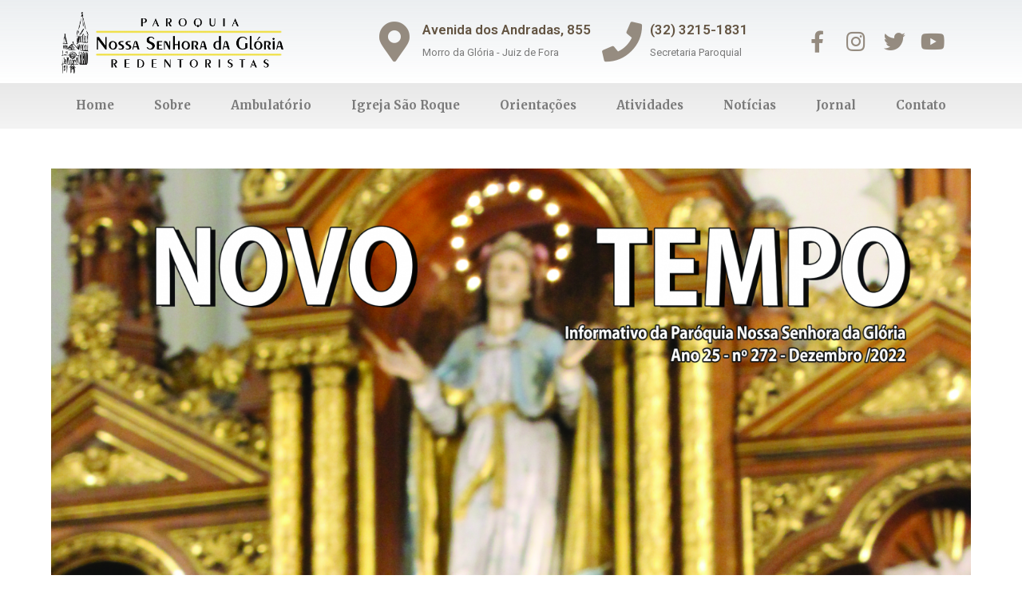

--- FILE ---
content_type: text/html; charset=UTF-8
request_url: http://paroquiadagloria.org.br/home/capadez2022/
body_size: 59288
content:
<!DOCTYPE html>
<html class="html" dir="ltr" lang="pt-BR"
	prefix="og: https://ogp.me/ns# fb: http://ogp.me/ns/fb#" >
<head>
	<meta charset="UTF-8">
	<link rel="profile" href="https://gmpg.org/xfn/11">

	<title>capadez2022 | Paróquia de Nossa Senhora da Glória</title>

		<!-- All in One SEO 4.4.2 - aioseo.com -->
		<meta name="robots" content="max-image-preview:large" />
		<link rel="canonical" href="http://paroquiadagloria.org.br/home/capadez2022/" />
		<meta name="generator" content="All in One SEO (AIOSEO) 4.4.2" />
		<meta property="og:locale" content="pt_BR" />
		<meta property="og:site_name" content="Paróquia de Nossa Senhora da Glória | Juiz de Fora" />
		<meta property="og:type" content="article" />
		<meta property="og:title" content="capadez2022 | Paróquia de Nossa Senhora da Glória" />
		<meta property="og:url" content="http://paroquiadagloria.org.br/home/capadez2022/" />
		<meta property="og:image" content="http://paroquiadagloria.org.br/wp-content/uploads/2019/05/logo-site-150.png" />
		<meta property="article:published_time" content="2022-12-09T20:54:39+00:00" />
		<meta property="article:modified_time" content="2022-12-09T20:54:39+00:00" />
		<meta name="twitter:card" content="summary_large_image" />
		<meta name="twitter:title" content="capadez2022 | Paróquia de Nossa Senhora da Glória" />
		<meta name="twitter:image" content="http://paroquiadagloria.org.br/wp-content/uploads/2019/05/logo-site-150.png" />
		<script type="application/ld+json" class="aioseo-schema">
			{"@context":"https:\/\/schema.org","@graph":[{"@type":"BreadcrumbList","@id":"http:\/\/paroquiadagloria.org.br\/home\/capadez2022\/#breadcrumblist","itemListElement":[{"@type":"ListItem","@id":"http:\/\/paroquiadagloria.org.br\/#listItem","position":1,"item":{"@type":"WebPage","@id":"http:\/\/paroquiadagloria.org.br\/","name":"In\u00edcio","description":"Juiz de Fora","url":"http:\/\/paroquiadagloria.org.br\/"},"nextItem":"http:\/\/paroquiadagloria.org.br\/home\/capadez2022\/#listItem"},{"@type":"ListItem","@id":"http:\/\/paroquiadagloria.org.br\/home\/capadez2022\/#listItem","position":2,"item":{"@type":"WebPage","@id":"http:\/\/paroquiadagloria.org.br\/home\/capadez2022\/","name":"capadez2022","url":"http:\/\/paroquiadagloria.org.br\/home\/capadez2022\/"},"previousItem":"http:\/\/paroquiadagloria.org.br\/#listItem"}]},{"@type":"ItemPage","@id":"http:\/\/paroquiadagloria.org.br\/home\/capadez2022\/#itempage","url":"http:\/\/paroquiadagloria.org.br\/home\/capadez2022\/","name":"capadez2022 | Par\u00f3quia de Nossa Senhora da Gl\u00f3ria","inLanguage":"pt-BR","isPartOf":{"@id":"http:\/\/paroquiadagloria.org.br\/#website"},"breadcrumb":{"@id":"http:\/\/paroquiadagloria.org.br\/home\/capadez2022\/#breadcrumblist"},"datePublished":"2022-12-09T20:54:39+00:00","dateModified":"2022-12-09T20:54:39+00:00"},{"@type":"Organization","@id":"http:\/\/paroquiadagloria.org.br\/#organization","name":"Par\u00f3quia de Nossa Senhora da Gl\u00f3ria","url":"http:\/\/paroquiadagloria.org.br\/","logo":{"@type":"ImageObject","url":"http:\/\/paroquiadagloria.org.br\/wp-content\/uploads\/2019\/05\/logo-site-150.png","@id":"http:\/\/paroquiadagloria.org.br\/#organizationLogo","width":518,"height":150},"image":{"@id":"http:\/\/paroquiadagloria.org.br\/#organizationLogo"}},{"@type":"WebSite","@id":"http:\/\/paroquiadagloria.org.br\/#website","url":"http:\/\/paroquiadagloria.org.br\/","name":"Par\u00f3quia de Nossa Senhora da Gl\u00f3ria","description":"Juiz de Fora","inLanguage":"pt-BR","publisher":{"@id":"http:\/\/paroquiadagloria.org.br\/#organization"}}]}
		</script>
		<!-- All in One SEO -->

<meta name="viewport" content="width=device-width, initial-scale=1"><link rel="alternate" type="application/rss+xml" title="Feed para Paróquia de Nossa Senhora da Glória &raquo;" href="http://paroquiadagloria.org.br/feed/" />
<link rel="alternate" type="application/rss+xml" title="Feed de comentários para Paróquia de Nossa Senhora da Glória &raquo;" href="http://paroquiadagloria.org.br/comments/feed/" />
<link rel="alternate" type="application/rss+xml" title="Feed de comentários para Paróquia de Nossa Senhora da Glória &raquo; capadez2022" href="http://paroquiadagloria.org.br/home/capadez2022/feed/" />
<script>
window._wpemojiSettings = {"baseUrl":"https:\/\/s.w.org\/images\/core\/emoji\/14.0.0\/72x72\/","ext":".png","svgUrl":"https:\/\/s.w.org\/images\/core\/emoji\/14.0.0\/svg\/","svgExt":".svg","source":{"concatemoji":"http:\/\/paroquiadagloria.org.br\/wp-includes\/js\/wp-emoji-release.min.js?ver=6.2.8"}};
/*! This file is auto-generated */
!function(e,a,t){var n,r,o,i=a.createElement("canvas"),p=i.getContext&&i.getContext("2d");function s(e,t){p.clearRect(0,0,i.width,i.height),p.fillText(e,0,0);e=i.toDataURL();return p.clearRect(0,0,i.width,i.height),p.fillText(t,0,0),e===i.toDataURL()}function c(e){var t=a.createElement("script");t.src=e,t.defer=t.type="text/javascript",a.getElementsByTagName("head")[0].appendChild(t)}for(o=Array("flag","emoji"),t.supports={everything:!0,everythingExceptFlag:!0},r=0;r<o.length;r++)t.supports[o[r]]=function(e){if(p&&p.fillText)switch(p.textBaseline="top",p.font="600 32px Arial",e){case"flag":return s("\ud83c\udff3\ufe0f\u200d\u26a7\ufe0f","\ud83c\udff3\ufe0f\u200b\u26a7\ufe0f")?!1:!s("\ud83c\uddfa\ud83c\uddf3","\ud83c\uddfa\u200b\ud83c\uddf3")&&!s("\ud83c\udff4\udb40\udc67\udb40\udc62\udb40\udc65\udb40\udc6e\udb40\udc67\udb40\udc7f","\ud83c\udff4\u200b\udb40\udc67\u200b\udb40\udc62\u200b\udb40\udc65\u200b\udb40\udc6e\u200b\udb40\udc67\u200b\udb40\udc7f");case"emoji":return!s("\ud83e\udef1\ud83c\udffb\u200d\ud83e\udef2\ud83c\udfff","\ud83e\udef1\ud83c\udffb\u200b\ud83e\udef2\ud83c\udfff")}return!1}(o[r]),t.supports.everything=t.supports.everything&&t.supports[o[r]],"flag"!==o[r]&&(t.supports.everythingExceptFlag=t.supports.everythingExceptFlag&&t.supports[o[r]]);t.supports.everythingExceptFlag=t.supports.everythingExceptFlag&&!t.supports.flag,t.DOMReady=!1,t.readyCallback=function(){t.DOMReady=!0},t.supports.everything||(n=function(){t.readyCallback()},a.addEventListener?(a.addEventListener("DOMContentLoaded",n,!1),e.addEventListener("load",n,!1)):(e.attachEvent("onload",n),a.attachEvent("onreadystatechange",function(){"complete"===a.readyState&&t.readyCallback()})),(e=t.source||{}).concatemoji?c(e.concatemoji):e.wpemoji&&e.twemoji&&(c(e.twemoji),c(e.wpemoji)))}(window,document,window._wpemojiSettings);
</script>
<style>
img.wp-smiley,
img.emoji {
	display: inline !important;
	border: none !important;
	box-shadow: none !important;
	height: 1em !important;
	width: 1em !important;
	margin: 0 0.07em !important;
	vertical-align: -0.1em !important;
	background: none !important;
	padding: 0 !important;
}
</style>
	<link rel='stylesheet' id='wp-block-library-css' href='http://paroquiadagloria.org.br/wp-includes/css/dist/block-library/style.min.css?ver=6.2.8' media='all' />
<style id='wp-block-library-theme-inline-css'>
.wp-block-audio figcaption{color:#555;font-size:13px;text-align:center}.is-dark-theme .wp-block-audio figcaption{color:hsla(0,0%,100%,.65)}.wp-block-audio{margin:0 0 1em}.wp-block-code{border:1px solid #ccc;border-radius:4px;font-family:Menlo,Consolas,monaco,monospace;padding:.8em 1em}.wp-block-embed figcaption{color:#555;font-size:13px;text-align:center}.is-dark-theme .wp-block-embed figcaption{color:hsla(0,0%,100%,.65)}.wp-block-embed{margin:0 0 1em}.blocks-gallery-caption{color:#555;font-size:13px;text-align:center}.is-dark-theme .blocks-gallery-caption{color:hsla(0,0%,100%,.65)}.wp-block-image figcaption{color:#555;font-size:13px;text-align:center}.is-dark-theme .wp-block-image figcaption{color:hsla(0,0%,100%,.65)}.wp-block-image{margin:0 0 1em}.wp-block-pullquote{border-bottom:4px solid;border-top:4px solid;color:currentColor;margin-bottom:1.75em}.wp-block-pullquote cite,.wp-block-pullquote footer,.wp-block-pullquote__citation{color:currentColor;font-size:.8125em;font-style:normal;text-transform:uppercase}.wp-block-quote{border-left:.25em solid;margin:0 0 1.75em;padding-left:1em}.wp-block-quote cite,.wp-block-quote footer{color:currentColor;font-size:.8125em;font-style:normal;position:relative}.wp-block-quote.has-text-align-right{border-left:none;border-right:.25em solid;padding-left:0;padding-right:1em}.wp-block-quote.has-text-align-center{border:none;padding-left:0}.wp-block-quote.is-large,.wp-block-quote.is-style-large,.wp-block-quote.is-style-plain{border:none}.wp-block-search .wp-block-search__label{font-weight:700}.wp-block-search__button{border:1px solid #ccc;padding:.375em .625em}:where(.wp-block-group.has-background){padding:1.25em 2.375em}.wp-block-separator.has-css-opacity{opacity:.4}.wp-block-separator{border:none;border-bottom:2px solid;margin-left:auto;margin-right:auto}.wp-block-separator.has-alpha-channel-opacity{opacity:1}.wp-block-separator:not(.is-style-wide):not(.is-style-dots){width:100px}.wp-block-separator.has-background:not(.is-style-dots){border-bottom:none;height:1px}.wp-block-separator.has-background:not(.is-style-wide):not(.is-style-dots){height:2px}.wp-block-table{margin:0 0 1em}.wp-block-table td,.wp-block-table th{word-break:normal}.wp-block-table figcaption{color:#555;font-size:13px;text-align:center}.is-dark-theme .wp-block-table figcaption{color:hsla(0,0%,100%,.65)}.wp-block-video figcaption{color:#555;font-size:13px;text-align:center}.is-dark-theme .wp-block-video figcaption{color:hsla(0,0%,100%,.65)}.wp-block-video{margin:0 0 1em}.wp-block-template-part.has-background{margin-bottom:0;margin-top:0;padding:1.25em 2.375em}
</style>
<link rel='stylesheet' id='classic-theme-styles-css' href='http://paroquiadagloria.org.br/wp-includes/css/classic-themes.min.css?ver=6.2.8' media='all' />
<style id='global-styles-inline-css'>
body{--wp--preset--color--black: #000000;--wp--preset--color--cyan-bluish-gray: #abb8c3;--wp--preset--color--white: #ffffff;--wp--preset--color--pale-pink: #f78da7;--wp--preset--color--vivid-red: #cf2e2e;--wp--preset--color--luminous-vivid-orange: #ff6900;--wp--preset--color--luminous-vivid-amber: #fcb900;--wp--preset--color--light-green-cyan: #7bdcb5;--wp--preset--color--vivid-green-cyan: #00d084;--wp--preset--color--pale-cyan-blue: #8ed1fc;--wp--preset--color--vivid-cyan-blue: #0693e3;--wp--preset--color--vivid-purple: #9b51e0;--wp--preset--gradient--vivid-cyan-blue-to-vivid-purple: linear-gradient(135deg,rgba(6,147,227,1) 0%,rgb(155,81,224) 100%);--wp--preset--gradient--light-green-cyan-to-vivid-green-cyan: linear-gradient(135deg,rgb(122,220,180) 0%,rgb(0,208,130) 100%);--wp--preset--gradient--luminous-vivid-amber-to-luminous-vivid-orange: linear-gradient(135deg,rgba(252,185,0,1) 0%,rgba(255,105,0,1) 100%);--wp--preset--gradient--luminous-vivid-orange-to-vivid-red: linear-gradient(135deg,rgba(255,105,0,1) 0%,rgb(207,46,46) 100%);--wp--preset--gradient--very-light-gray-to-cyan-bluish-gray: linear-gradient(135deg,rgb(238,238,238) 0%,rgb(169,184,195) 100%);--wp--preset--gradient--cool-to-warm-spectrum: linear-gradient(135deg,rgb(74,234,220) 0%,rgb(151,120,209) 20%,rgb(207,42,186) 40%,rgb(238,44,130) 60%,rgb(251,105,98) 80%,rgb(254,248,76) 100%);--wp--preset--gradient--blush-light-purple: linear-gradient(135deg,rgb(255,206,236) 0%,rgb(152,150,240) 100%);--wp--preset--gradient--blush-bordeaux: linear-gradient(135deg,rgb(254,205,165) 0%,rgb(254,45,45) 50%,rgb(107,0,62) 100%);--wp--preset--gradient--luminous-dusk: linear-gradient(135deg,rgb(255,203,112) 0%,rgb(199,81,192) 50%,rgb(65,88,208) 100%);--wp--preset--gradient--pale-ocean: linear-gradient(135deg,rgb(255,245,203) 0%,rgb(182,227,212) 50%,rgb(51,167,181) 100%);--wp--preset--gradient--electric-grass: linear-gradient(135deg,rgb(202,248,128) 0%,rgb(113,206,126) 100%);--wp--preset--gradient--midnight: linear-gradient(135deg,rgb(2,3,129) 0%,rgb(40,116,252) 100%);--wp--preset--duotone--dark-grayscale: url('#wp-duotone-dark-grayscale');--wp--preset--duotone--grayscale: url('#wp-duotone-grayscale');--wp--preset--duotone--purple-yellow: url('#wp-duotone-purple-yellow');--wp--preset--duotone--blue-red: url('#wp-duotone-blue-red');--wp--preset--duotone--midnight: url('#wp-duotone-midnight');--wp--preset--duotone--magenta-yellow: url('#wp-duotone-magenta-yellow');--wp--preset--duotone--purple-green: url('#wp-duotone-purple-green');--wp--preset--duotone--blue-orange: url('#wp-duotone-blue-orange');--wp--preset--font-size--small: 13px;--wp--preset--font-size--medium: 20px;--wp--preset--font-size--large: 36px;--wp--preset--font-size--x-large: 42px;--wp--preset--spacing--20: 0.44rem;--wp--preset--spacing--30: 0.67rem;--wp--preset--spacing--40: 1rem;--wp--preset--spacing--50: 1.5rem;--wp--preset--spacing--60: 2.25rem;--wp--preset--spacing--70: 3.38rem;--wp--preset--spacing--80: 5.06rem;--wp--preset--shadow--natural: 6px 6px 9px rgba(0, 0, 0, 0.2);--wp--preset--shadow--deep: 12px 12px 50px rgba(0, 0, 0, 0.4);--wp--preset--shadow--sharp: 6px 6px 0px rgba(0, 0, 0, 0.2);--wp--preset--shadow--outlined: 6px 6px 0px -3px rgba(255, 255, 255, 1), 6px 6px rgba(0, 0, 0, 1);--wp--preset--shadow--crisp: 6px 6px 0px rgba(0, 0, 0, 1);}:where(.is-layout-flex){gap: 0.5em;}body .is-layout-flow > .alignleft{float: left;margin-inline-start: 0;margin-inline-end: 2em;}body .is-layout-flow > .alignright{float: right;margin-inline-start: 2em;margin-inline-end: 0;}body .is-layout-flow > .aligncenter{margin-left: auto !important;margin-right: auto !important;}body .is-layout-constrained > .alignleft{float: left;margin-inline-start: 0;margin-inline-end: 2em;}body .is-layout-constrained > .alignright{float: right;margin-inline-start: 2em;margin-inline-end: 0;}body .is-layout-constrained > .aligncenter{margin-left: auto !important;margin-right: auto !important;}body .is-layout-constrained > :where(:not(.alignleft):not(.alignright):not(.alignfull)){max-width: var(--wp--style--global--content-size);margin-left: auto !important;margin-right: auto !important;}body .is-layout-constrained > .alignwide{max-width: var(--wp--style--global--wide-size);}body .is-layout-flex{display: flex;}body .is-layout-flex{flex-wrap: wrap;align-items: center;}body .is-layout-flex > *{margin: 0;}:where(.wp-block-columns.is-layout-flex){gap: 2em;}.has-black-color{color: var(--wp--preset--color--black) !important;}.has-cyan-bluish-gray-color{color: var(--wp--preset--color--cyan-bluish-gray) !important;}.has-white-color{color: var(--wp--preset--color--white) !important;}.has-pale-pink-color{color: var(--wp--preset--color--pale-pink) !important;}.has-vivid-red-color{color: var(--wp--preset--color--vivid-red) !important;}.has-luminous-vivid-orange-color{color: var(--wp--preset--color--luminous-vivid-orange) !important;}.has-luminous-vivid-amber-color{color: var(--wp--preset--color--luminous-vivid-amber) !important;}.has-light-green-cyan-color{color: var(--wp--preset--color--light-green-cyan) !important;}.has-vivid-green-cyan-color{color: var(--wp--preset--color--vivid-green-cyan) !important;}.has-pale-cyan-blue-color{color: var(--wp--preset--color--pale-cyan-blue) !important;}.has-vivid-cyan-blue-color{color: var(--wp--preset--color--vivid-cyan-blue) !important;}.has-vivid-purple-color{color: var(--wp--preset--color--vivid-purple) !important;}.has-black-background-color{background-color: var(--wp--preset--color--black) !important;}.has-cyan-bluish-gray-background-color{background-color: var(--wp--preset--color--cyan-bluish-gray) !important;}.has-white-background-color{background-color: var(--wp--preset--color--white) !important;}.has-pale-pink-background-color{background-color: var(--wp--preset--color--pale-pink) !important;}.has-vivid-red-background-color{background-color: var(--wp--preset--color--vivid-red) !important;}.has-luminous-vivid-orange-background-color{background-color: var(--wp--preset--color--luminous-vivid-orange) !important;}.has-luminous-vivid-amber-background-color{background-color: var(--wp--preset--color--luminous-vivid-amber) !important;}.has-light-green-cyan-background-color{background-color: var(--wp--preset--color--light-green-cyan) !important;}.has-vivid-green-cyan-background-color{background-color: var(--wp--preset--color--vivid-green-cyan) !important;}.has-pale-cyan-blue-background-color{background-color: var(--wp--preset--color--pale-cyan-blue) !important;}.has-vivid-cyan-blue-background-color{background-color: var(--wp--preset--color--vivid-cyan-blue) !important;}.has-vivid-purple-background-color{background-color: var(--wp--preset--color--vivid-purple) !important;}.has-black-border-color{border-color: var(--wp--preset--color--black) !important;}.has-cyan-bluish-gray-border-color{border-color: var(--wp--preset--color--cyan-bluish-gray) !important;}.has-white-border-color{border-color: var(--wp--preset--color--white) !important;}.has-pale-pink-border-color{border-color: var(--wp--preset--color--pale-pink) !important;}.has-vivid-red-border-color{border-color: var(--wp--preset--color--vivid-red) !important;}.has-luminous-vivid-orange-border-color{border-color: var(--wp--preset--color--luminous-vivid-orange) !important;}.has-luminous-vivid-amber-border-color{border-color: var(--wp--preset--color--luminous-vivid-amber) !important;}.has-light-green-cyan-border-color{border-color: var(--wp--preset--color--light-green-cyan) !important;}.has-vivid-green-cyan-border-color{border-color: var(--wp--preset--color--vivid-green-cyan) !important;}.has-pale-cyan-blue-border-color{border-color: var(--wp--preset--color--pale-cyan-blue) !important;}.has-vivid-cyan-blue-border-color{border-color: var(--wp--preset--color--vivid-cyan-blue) !important;}.has-vivid-purple-border-color{border-color: var(--wp--preset--color--vivid-purple) !important;}.has-vivid-cyan-blue-to-vivid-purple-gradient-background{background: var(--wp--preset--gradient--vivid-cyan-blue-to-vivid-purple) !important;}.has-light-green-cyan-to-vivid-green-cyan-gradient-background{background: var(--wp--preset--gradient--light-green-cyan-to-vivid-green-cyan) !important;}.has-luminous-vivid-amber-to-luminous-vivid-orange-gradient-background{background: var(--wp--preset--gradient--luminous-vivid-amber-to-luminous-vivid-orange) !important;}.has-luminous-vivid-orange-to-vivid-red-gradient-background{background: var(--wp--preset--gradient--luminous-vivid-orange-to-vivid-red) !important;}.has-very-light-gray-to-cyan-bluish-gray-gradient-background{background: var(--wp--preset--gradient--very-light-gray-to-cyan-bluish-gray) !important;}.has-cool-to-warm-spectrum-gradient-background{background: var(--wp--preset--gradient--cool-to-warm-spectrum) !important;}.has-blush-light-purple-gradient-background{background: var(--wp--preset--gradient--blush-light-purple) !important;}.has-blush-bordeaux-gradient-background{background: var(--wp--preset--gradient--blush-bordeaux) !important;}.has-luminous-dusk-gradient-background{background: var(--wp--preset--gradient--luminous-dusk) !important;}.has-pale-ocean-gradient-background{background: var(--wp--preset--gradient--pale-ocean) !important;}.has-electric-grass-gradient-background{background: var(--wp--preset--gradient--electric-grass) !important;}.has-midnight-gradient-background{background: var(--wp--preset--gradient--midnight) !important;}.has-small-font-size{font-size: var(--wp--preset--font-size--small) !important;}.has-medium-font-size{font-size: var(--wp--preset--font-size--medium) !important;}.has-large-font-size{font-size: var(--wp--preset--font-size--large) !important;}.has-x-large-font-size{font-size: var(--wp--preset--font-size--x-large) !important;}
.wp-block-navigation a:where(:not(.wp-element-button)){color: inherit;}
:where(.wp-block-columns.is-layout-flex){gap: 2em;}
.wp-block-pullquote{font-size: 1.5em;line-height: 1.6;}
</style>
<link rel='stylesheet' id='font-awesome-css' href='http://paroquiadagloria.org.br/wp-content/themes/oceanwp/assets/fonts/fontawesome/css/all.min.css?ver=5.15.1' media='all' />
<link rel='stylesheet' id='simple-line-icons-css' href='http://paroquiadagloria.org.br/wp-content/themes/oceanwp/assets/css/third/simple-line-icons.min.css?ver=2.4.0' media='all' />
<link rel='stylesheet' id='oceanwp-style-css' href='http://paroquiadagloria.org.br/wp-content/themes/oceanwp/assets/css/style.min.css?ver=3.4.7' media='all' />
<link rel='stylesheet' id='elementor-icons-css' href='http://paroquiadagloria.org.br/wp-content/plugins/elementor/assets/lib/eicons/css/elementor-icons.min.css?ver=5.21.0' media='all' />
<link rel='stylesheet' id='elementor-frontend-css' href='http://paroquiadagloria.org.br/wp-content/plugins/elementor/assets/css/frontend.min.css?ver=3.15.0' media='all' />
<link rel='stylesheet' id='swiper-css' href='http://paroquiadagloria.org.br/wp-content/plugins/elementor/assets/lib/swiper/css/swiper.min.css?ver=5.3.6' media='all' />
<link rel='stylesheet' id='elementor-post-1140-css' href='http://paroquiadagloria.org.br/wp-content/uploads/elementor/css/post-1140.css?ver=1690832733' media='all' />
<link rel='stylesheet' id='elementor-pro-css' href='http://paroquiadagloria.org.br/wp-content/plugins/elementor-pro/assets/css/frontend.min.css?ver=3.14.1' media='all' />
<link rel='stylesheet' id='font-awesome-5-all-css' href='http://paroquiadagloria.org.br/wp-content/plugins/elementor/assets/lib/font-awesome/css/all.min.css?ver=3.15.0' media='all' />
<link rel='stylesheet' id='font-awesome-4-shim-css' href='http://paroquiadagloria.org.br/wp-content/plugins/elementor/assets/lib/font-awesome/css/v4-shims.min.css?ver=3.15.0' media='all' />
<link rel='stylesheet' id='elementor-global-css' href='http://paroquiadagloria.org.br/wp-content/uploads/elementor/css/global.css?ver=1690833188' media='all' />
<link rel='stylesheet' id='elementor-post-52-css' href='http://paroquiadagloria.org.br/wp-content/uploads/elementor/css/post-52.css?ver=1690833188' media='all' />
<link rel='stylesheet' id='elementor-post-89-css' href='http://paroquiadagloria.org.br/wp-content/uploads/elementor/css/post-89.css?ver=1690833188' media='all' />
<link rel='stylesheet' id='google-fonts-1-css' href='https://fonts.googleapis.com/css?family=Roboto%3A100%2C100italic%2C200%2C200italic%2C300%2C300italic%2C400%2C400italic%2C500%2C500italic%2C600%2C600italic%2C700%2C700italic%2C800%2C800italic%2C900%2C900italic%7CRoboto+Slab%3A100%2C100italic%2C200%2C200italic%2C300%2C300italic%2C400%2C400italic%2C500%2C500italic%2C600%2C600italic%2C700%2C700italic%2C800%2C800italic%2C900%2C900italic%7CMerriweather%3A100%2C100italic%2C200%2C200italic%2C300%2C300italic%2C400%2C400italic%2C500%2C500italic%2C600%2C600italic%2C700%2C700italic%2C800%2C800italic%2C900%2C900italic&#038;display=auto&#038;ver=6.2.8' media='all' />
<link rel='stylesheet' id='elementor-icons-shared-0-css' href='http://paroquiadagloria.org.br/wp-content/plugins/elementor/assets/lib/font-awesome/css/fontawesome.min.css?ver=5.15.3' media='all' />
<link rel='stylesheet' id='elementor-icons-fa-solid-css' href='http://paroquiadagloria.org.br/wp-content/plugins/elementor/assets/lib/font-awesome/css/solid.min.css?ver=5.15.3' media='all' />
<link rel='stylesheet' id='elementor-icons-fa-brands-css' href='http://paroquiadagloria.org.br/wp-content/plugins/elementor/assets/lib/font-awesome/css/brands.min.css?ver=5.15.3' media='all' />
<link rel="preconnect" href="https://fonts.gstatic.com/" crossorigin><script src='http://paroquiadagloria.org.br/wp-includes/js/jquery/jquery.min.js?ver=3.6.4' id='jquery-core-js'></script>
<script src='http://paroquiadagloria.org.br/wp-includes/js/jquery/jquery-migrate.min.js?ver=3.4.0' id='jquery-migrate-js'></script>
<script src='http://paroquiadagloria.org.br/wp-content/plugins/elementor/assets/lib/font-awesome/js/v4-shims.min.js?ver=3.15.0' id='font-awesome-4-shim-js'></script>
<link rel="https://api.w.org/" href="http://paroquiadagloria.org.br/wp-json/" /><link rel="alternate" type="application/json" href="http://paroquiadagloria.org.br/wp-json/wp/v2/media/2700" /><link rel="EditURI" type="application/rsd+xml" title="RSD" href="http://paroquiadagloria.org.br/xmlrpc.php?rsd" />
<link rel="wlwmanifest" type="application/wlwmanifest+xml" href="http://paroquiadagloria.org.br/wp-includes/wlwmanifest.xml" />
<meta name="generator" content="WordPress 6.2.8" />
<link rel='shortlink' href='http://paroquiadagloria.org.br/?p=2700' />
<link rel="alternate" type="application/json+oembed" href="http://paroquiadagloria.org.br/wp-json/oembed/1.0/embed?url=http%3A%2F%2Fparoquiadagloria.org.br%2Fhome%2Fcapadez2022%2F" />
<link rel="alternate" type="text/xml+oembed" href="http://paroquiadagloria.org.br/wp-json/oembed/1.0/embed?url=http%3A%2F%2Fparoquiadagloria.org.br%2Fhome%2Fcapadez2022%2F&#038;format=xml" />
<meta name="generator" content="Elementor 3.15.0; features: e_dom_optimization, e_optimized_assets_loading, additional_custom_breakpoints; settings: css_print_method-external, google_font-enabled, font_display-auto">
<style>.recentcomments a{display:inline !important;padding:0 !important;margin:0 !important;}</style><link rel="icon" href="http://paroquiadagloria.org.br/wp-content/uploads/2019/05/cropped-favicon-1-32x32.png" sizes="32x32" />
<link rel="icon" href="http://paroquiadagloria.org.br/wp-content/uploads/2019/05/cropped-favicon-1-192x192.png" sizes="192x192" />
<link rel="apple-touch-icon" href="http://paroquiadagloria.org.br/wp-content/uploads/2019/05/cropped-favicon-1-180x180.png" />
<meta name="msapplication-TileImage" content="http://paroquiadagloria.org.br/wp-content/uploads/2019/05/cropped-favicon-1-270x270.png" />
<!-- OceanWP CSS -->
<style type="text/css">
/* Header CSS */#site-header.has-header-media .overlay-header-media{background-color:rgba(0,0,0,0.5)}
</style>
<!-- START - Open Graph and Twitter Card Tags 3.3.0 -->
 <!-- Facebook Open Graph -->
  <meta property="og:locale" content="pt_BR"/>
  <meta property="og:site_name" content="Paróquia de Nossa Senhora da Glória"/>
  <meta property="og:title" content="capadez2022"/>
  <meta property="og:url" content="http://paroquiadagloria.org.br/home/capadez2022/"/>
  <meta property="og:type" content="article"/>
  <meta property="og:description" content="Juiz de Fora"/>
  <meta property="article:publisher" content="https://www.facebook.com/paroquiadagloriajf"/>
 <!-- Google+ / Schema.org -->
 <!-- Twitter Cards -->
  <meta name="twitter:title" content="capadez2022"/>
  <meta name="twitter:url" content="http://paroquiadagloria.org.br/home/capadez2022/"/>
  <meta name="twitter:description" content="Juiz de Fora"/>
  <meta name="twitter:card" content="summary_large_image"/>
 <!-- SEO -->
  <link rel="canonical" href="http://paroquiadagloria.org.br/home/capadez2022/"/>
 <!-- Misc. tags -->
 <!-- is_singular -->
<!-- END - Open Graph and Twitter Card Tags 3.3.0 -->
	
</head>

<body class="attachment attachment-template-default attachmentid-2700 attachment-png wp-custom-logo wp-embed-responsive oceanwp-theme dropdown-mobile default-breakpoint content-full-width content-max-width page-header-disabled has-breadcrumbs elementor-default elementor-kit-1140" itemscope="itemscope" itemtype="https://schema.org/WebPage">

	<svg xmlns="http://www.w3.org/2000/svg" viewBox="0 0 0 0" width="0" height="0" focusable="false" role="none" style="visibility: hidden; position: absolute; left: -9999px; overflow: hidden;" ><defs><filter id="wp-duotone-dark-grayscale"><feColorMatrix color-interpolation-filters="sRGB" type="matrix" values=" .299 .587 .114 0 0 .299 .587 .114 0 0 .299 .587 .114 0 0 .299 .587 .114 0 0 " /><feComponentTransfer color-interpolation-filters="sRGB" ><feFuncR type="table" tableValues="0 0.49803921568627" /><feFuncG type="table" tableValues="0 0.49803921568627" /><feFuncB type="table" tableValues="0 0.49803921568627" /><feFuncA type="table" tableValues="1 1" /></feComponentTransfer><feComposite in2="SourceGraphic" operator="in" /></filter></defs></svg><svg xmlns="http://www.w3.org/2000/svg" viewBox="0 0 0 0" width="0" height="0" focusable="false" role="none" style="visibility: hidden; position: absolute; left: -9999px; overflow: hidden;" ><defs><filter id="wp-duotone-grayscale"><feColorMatrix color-interpolation-filters="sRGB" type="matrix" values=" .299 .587 .114 0 0 .299 .587 .114 0 0 .299 .587 .114 0 0 .299 .587 .114 0 0 " /><feComponentTransfer color-interpolation-filters="sRGB" ><feFuncR type="table" tableValues="0 1" /><feFuncG type="table" tableValues="0 1" /><feFuncB type="table" tableValues="0 1" /><feFuncA type="table" tableValues="1 1" /></feComponentTransfer><feComposite in2="SourceGraphic" operator="in" /></filter></defs></svg><svg xmlns="http://www.w3.org/2000/svg" viewBox="0 0 0 0" width="0" height="0" focusable="false" role="none" style="visibility: hidden; position: absolute; left: -9999px; overflow: hidden;" ><defs><filter id="wp-duotone-purple-yellow"><feColorMatrix color-interpolation-filters="sRGB" type="matrix" values=" .299 .587 .114 0 0 .299 .587 .114 0 0 .299 .587 .114 0 0 .299 .587 .114 0 0 " /><feComponentTransfer color-interpolation-filters="sRGB" ><feFuncR type="table" tableValues="0.54901960784314 0.98823529411765" /><feFuncG type="table" tableValues="0 1" /><feFuncB type="table" tableValues="0.71764705882353 0.25490196078431" /><feFuncA type="table" tableValues="1 1" /></feComponentTransfer><feComposite in2="SourceGraphic" operator="in" /></filter></defs></svg><svg xmlns="http://www.w3.org/2000/svg" viewBox="0 0 0 0" width="0" height="0" focusable="false" role="none" style="visibility: hidden; position: absolute; left: -9999px; overflow: hidden;" ><defs><filter id="wp-duotone-blue-red"><feColorMatrix color-interpolation-filters="sRGB" type="matrix" values=" .299 .587 .114 0 0 .299 .587 .114 0 0 .299 .587 .114 0 0 .299 .587 .114 0 0 " /><feComponentTransfer color-interpolation-filters="sRGB" ><feFuncR type="table" tableValues="0 1" /><feFuncG type="table" tableValues="0 0.27843137254902" /><feFuncB type="table" tableValues="0.5921568627451 0.27843137254902" /><feFuncA type="table" tableValues="1 1" /></feComponentTransfer><feComposite in2="SourceGraphic" operator="in" /></filter></defs></svg><svg xmlns="http://www.w3.org/2000/svg" viewBox="0 0 0 0" width="0" height="0" focusable="false" role="none" style="visibility: hidden; position: absolute; left: -9999px; overflow: hidden;" ><defs><filter id="wp-duotone-midnight"><feColorMatrix color-interpolation-filters="sRGB" type="matrix" values=" .299 .587 .114 0 0 .299 .587 .114 0 0 .299 .587 .114 0 0 .299 .587 .114 0 0 " /><feComponentTransfer color-interpolation-filters="sRGB" ><feFuncR type="table" tableValues="0 0" /><feFuncG type="table" tableValues="0 0.64705882352941" /><feFuncB type="table" tableValues="0 1" /><feFuncA type="table" tableValues="1 1" /></feComponentTransfer><feComposite in2="SourceGraphic" operator="in" /></filter></defs></svg><svg xmlns="http://www.w3.org/2000/svg" viewBox="0 0 0 0" width="0" height="0" focusable="false" role="none" style="visibility: hidden; position: absolute; left: -9999px; overflow: hidden;" ><defs><filter id="wp-duotone-magenta-yellow"><feColorMatrix color-interpolation-filters="sRGB" type="matrix" values=" .299 .587 .114 0 0 .299 .587 .114 0 0 .299 .587 .114 0 0 .299 .587 .114 0 0 " /><feComponentTransfer color-interpolation-filters="sRGB" ><feFuncR type="table" tableValues="0.78039215686275 1" /><feFuncG type="table" tableValues="0 0.94901960784314" /><feFuncB type="table" tableValues="0.35294117647059 0.47058823529412" /><feFuncA type="table" tableValues="1 1" /></feComponentTransfer><feComposite in2="SourceGraphic" operator="in" /></filter></defs></svg><svg xmlns="http://www.w3.org/2000/svg" viewBox="0 0 0 0" width="0" height="0" focusable="false" role="none" style="visibility: hidden; position: absolute; left: -9999px; overflow: hidden;" ><defs><filter id="wp-duotone-purple-green"><feColorMatrix color-interpolation-filters="sRGB" type="matrix" values=" .299 .587 .114 0 0 .299 .587 .114 0 0 .299 .587 .114 0 0 .299 .587 .114 0 0 " /><feComponentTransfer color-interpolation-filters="sRGB" ><feFuncR type="table" tableValues="0.65098039215686 0.40392156862745" /><feFuncG type="table" tableValues="0 1" /><feFuncB type="table" tableValues="0.44705882352941 0.4" /><feFuncA type="table" tableValues="1 1" /></feComponentTransfer><feComposite in2="SourceGraphic" operator="in" /></filter></defs></svg><svg xmlns="http://www.w3.org/2000/svg" viewBox="0 0 0 0" width="0" height="0" focusable="false" role="none" style="visibility: hidden; position: absolute; left: -9999px; overflow: hidden;" ><defs><filter id="wp-duotone-blue-orange"><feColorMatrix color-interpolation-filters="sRGB" type="matrix" values=" .299 .587 .114 0 0 .299 .587 .114 0 0 .299 .587 .114 0 0 .299 .587 .114 0 0 " /><feComponentTransfer color-interpolation-filters="sRGB" ><feFuncR type="table" tableValues="0.098039215686275 1" /><feFuncG type="table" tableValues="0 0.66274509803922" /><feFuncB type="table" tableValues="0.84705882352941 0.41960784313725" /><feFuncA type="table" tableValues="1 1" /></feComponentTransfer><feComposite in2="SourceGraphic" operator="in" /></filter></defs></svg>
	
	<div id="outer-wrap" class="site clr">

		<a class="skip-link screen-reader-text" href="#main">Skip to content</a>

		
		<div id="wrap" class="clr">

			
			
<header id="site-header" class="clr" data-height="74" itemscope="itemscope" itemtype="https://schema.org/WPHeader" role="banner">

			<div data-elementor-type="header" data-elementor-id="52" class="elementor elementor-52 elementor-location-header" data-elementor-post-type="elementor_library">
								<section class="elementor-section elementor-top-section elementor-element elementor-element-5bc18f7f elementor-section-content-middle elementor-section-boxed elementor-section-height-default elementor-section-height-default" data-id="5bc18f7f" data-element_type="section" data-settings="{&quot;background_background&quot;:&quot;gradient&quot;}">
						<div class="elementor-container elementor-column-gap-no">
					<div class="elementor-column elementor-col-25 elementor-top-column elementor-element elementor-element-7cc454d6" data-id="7cc454d6" data-element_type="column">
			<div class="elementor-widget-wrap elementor-element-populated">
								<div class="elementor-element elementor-element-fee496a elementor-widget elementor-widget-theme-site-logo elementor-widget-image" data-id="fee496a" data-element_type="widget" data-widget_type="theme-site-logo.default">
				<div class="elementor-widget-container">
											<a href="http://paroquiadagloria.org.br">
			<img width="518" height="150" src="http://paroquiadagloria.org.br/wp-content/uploads/2019/05/logo-site-150.png" class="attachment-full size-full wp-image-181" alt="" loading="lazy" srcset="http://paroquiadagloria.org.br/wp-content/uploads/2019/05/logo-site-150.png 518w, http://paroquiadagloria.org.br/wp-content/uploads/2019/05/logo-site-150-300x87.png 300w" sizes="(max-width: 518px) 100vw, 518px" />				</a>
											</div>
				</div>
					</div>
		</div>
				<div class="elementor-column elementor-col-25 elementor-top-column elementor-element elementor-element-7d143cb" data-id="7d143cb" data-element_type="column">
			<div class="elementor-widget-wrap elementor-element-populated">
								<div class="elementor-element elementor-element-76c573a8 elementor-position-left elementor-vertical-align-middle elementor-view-default elementor-mobile-position-top elementor-widget elementor-widget-icon-box" data-id="76c573a8" data-element_type="widget" data-widget_type="icon-box.default">
				<div class="elementor-widget-container">
					<div class="elementor-icon-box-wrapper">
						<div class="elementor-icon-box-icon">
				<span class="elementor-icon elementor-animation-" >
				<i class="fa fa-map-marker" aria-hidden="true"></i>				</span>
			</div>
						<div class="elementor-icon-box-content">
				<h3 class="elementor-icon-box-title">
					<span  >
						Avenida dos Andradas, 855					</span>
				</h3>
									<p class="elementor-icon-box-description">
						Morro da Glória - Juiz de Fora					</p>
							</div>
		</div>
				</div>
				</div>
					</div>
		</div>
				<div class="elementor-column elementor-col-25 elementor-top-column elementor-element elementor-element-4f9cb6f" data-id="4f9cb6f" data-element_type="column">
			<div class="elementor-widget-wrap elementor-element-populated">
								<div class="elementor-element elementor-element-479506d2 elementor-position-left elementor-vertical-align-middle elementor-view-default elementor-mobile-position-top elementor-widget elementor-widget-icon-box" data-id="479506d2" data-element_type="widget" data-widget_type="icon-box.default">
				<div class="elementor-widget-container">
					<div class="elementor-icon-box-wrapper">
						<div class="elementor-icon-box-icon">
				<a class="elementor-icon elementor-animation-" href="tel:3232151831">
				<i class="fa fa-phone" aria-hidden="true"></i>				</a>
			</div>
						<div class="elementor-icon-box-content">
				<h3 class="elementor-icon-box-title">
					<a href="tel:3232151831" >
						(32) 3215-1831					</a>
				</h3>
									<p class="elementor-icon-box-description">
						Secretaria Paroquial					</p>
							</div>
		</div>
				</div>
				</div>
					</div>
		</div>
				<div class="elementor-column elementor-col-25 elementor-top-column elementor-element elementor-element-043af5e" data-id="043af5e" data-element_type="column">
			<div class="elementor-widget-wrap elementor-element-populated">
								<div class="elementor-element elementor-element-e3d6f0a elementor-shape-rounded elementor-grid-0 e-grid-align-center elementor-widget elementor-widget-social-icons" data-id="e3d6f0a" data-element_type="widget" data-widget_type="social-icons.default">
				<div class="elementor-widget-container">
					<div class="elementor-social-icons-wrapper elementor-grid">
							<span class="elementor-grid-item">
					<a class="elementor-icon elementor-social-icon elementor-social-icon-facebook-f elementor-repeater-item-a5a2c5c" href="https://www.facebook.com/paroquiadagloriajf/" target="_blank">
						<span class="elementor-screen-only">Facebook-f</span>
						<i class="fab fa-facebook-f"></i>					</a>
				</span>
							<span class="elementor-grid-item">
					<a class="elementor-icon elementor-social-icon elementor-social-icon-instagram elementor-repeater-item-fd48b8b" href="https://www.instagram.com/paroquiadagloriajf/" target="_blank">
						<span class="elementor-screen-only">Instagram</span>
						<i class="fab fa-instagram"></i>					</a>
				</span>
							<span class="elementor-grid-item">
					<a class="elementor-icon elementor-social-icon elementor-social-icon-twitter elementor-repeater-item-31b1b10" href="https://twitter.com/paroquiagloria" target="_blank">
						<span class="elementor-screen-only">Twitter</span>
						<i class="fab fa-twitter"></i>					</a>
				</span>
							<span class="elementor-grid-item">
					<a class="elementor-icon elementor-social-icon elementor-social-icon-youtube elementor-repeater-item-9afc281" href="https://www.youtube.com/user/ParoquiadaGloria" target="_blank">
						<span class="elementor-screen-only">Youtube</span>
						<i class="fab fa-youtube"></i>					</a>
				</span>
					</div>
				</div>
				</div>
					</div>
		</div>
							</div>
		</section>
				<nav class="elementor-section elementor-top-section elementor-element elementor-element-1a12c220 elementor-section-boxed elementor-section-height-default elementor-section-height-default" data-id="1a12c220" data-element_type="section" data-settings="{&quot;background_background&quot;:&quot;gradient&quot;,&quot;sticky&quot;:&quot;top&quot;,&quot;sticky_on&quot;:[&quot;desktop&quot;,&quot;tablet&quot;,&quot;mobile&quot;],&quot;sticky_offset&quot;:0,&quot;sticky_effects_offset&quot;:0}">
						<div class="elementor-container elementor-column-gap-no">
					<div class="elementor-column elementor-col-100 elementor-top-column elementor-element elementor-element-26f1e2c4" data-id="26f1e2c4" data-element_type="column">
			<div class="elementor-widget-wrap elementor-element-populated">
								<div class="elementor-element elementor-element-a5a15af elementor-nav-menu__align-justify elementor-nav-menu--dropdown-mobile elementor-nav-menu--stretch elementor-nav-menu__text-align-aside elementor-nav-menu--toggle elementor-nav-menu--burger elementor-widget elementor-widget-nav-menu" data-id="a5a15af" data-element_type="widget" data-settings="{&quot;full_width&quot;:&quot;stretch&quot;,&quot;layout&quot;:&quot;horizontal&quot;,&quot;submenu_icon&quot;:{&quot;value&quot;:&quot;&lt;i class=\&quot;fas fa-caret-down\&quot;&gt;&lt;\/i&gt;&quot;,&quot;library&quot;:&quot;fa-solid&quot;},&quot;toggle&quot;:&quot;burger&quot;}" data-widget_type="nav-menu.default">
				<div class="elementor-widget-container">
						<nav class="elementor-nav-menu--main elementor-nav-menu__container elementor-nav-menu--layout-horizontal e--pointer-background e--animation-sweep-down">
				<ul id="menu-1-a5a15af" class="elementor-nav-menu"><li class="menu-item menu-item-type-post_type menu-item-object-page menu-item-home menu-item-320"><a href="http://paroquiadagloria.org.br/" class="elementor-item">Home</a></li>
<li class="menu-item menu-item-type-post_type menu-item-object-page menu-item-31"><a href="http://paroquiadagloria.org.br/sobre/" class="elementor-item">Sobre</a></li>
<li class="menu-item menu-item-type-post_type menu-item-object-page menu-item-105"><a href="http://paroquiadagloria.org.br/ambulatorio/" class="elementor-item">Ambulatório</a></li>
<li class="menu-item menu-item-type-post_type menu-item-object-page menu-item-30"><a href="http://paroquiadagloria.org.br/igreja-sao-roque/" class="elementor-item">Igreja São Roque</a></li>
<li class="menu-item menu-item-type-post_type menu-item-object-page menu-item-29"><a href="http://paroquiadagloria.org.br/orientacoes/" class="elementor-item">Orientações</a></li>
<li class="menu-item menu-item-type-post_type menu-item-object-page menu-item-24"><a href="http://paroquiadagloria.org.br/atividades/" class="elementor-item">Atividades</a></li>
<li class="menu-item menu-item-type-post_type menu-item-object-page menu-item-28"><a href="http://paroquiadagloria.org.br/noticias/" class="elementor-item">Notícias</a></li>
<li class="menu-item menu-item-type-custom menu-item-object-custom menu-item-185"><a target="_blank" rel="noopener" href="https://issuu.com/paroquiadagloria" class="elementor-item">Jornal</a></li>
<li class="menu-item menu-item-type-post_type menu-item-object-page menu-item-25"><a href="http://paroquiadagloria.org.br/contato/" class="elementor-item">Contato</a></li>
</ul>			</nav>
					<div class="elementor-menu-toggle" role="button" tabindex="0" aria-label="Menu Toggle" aria-expanded="false">
			<i aria-hidden="true" role="presentation" class="elementor-menu-toggle__icon--open eicon-menu-bar"></i><i aria-hidden="true" role="presentation" class="elementor-menu-toggle__icon--close eicon-close"></i>			<span class="elementor-screen-only">Menu</span>
		</div>
					<nav class="elementor-nav-menu--dropdown elementor-nav-menu__container" aria-hidden="true">
				<ul id="menu-2-a5a15af" class="elementor-nav-menu"><li class="menu-item menu-item-type-post_type menu-item-object-page menu-item-home menu-item-320"><a href="http://paroquiadagloria.org.br/" class="elementor-item" tabindex="-1">Home</a></li>
<li class="menu-item menu-item-type-post_type menu-item-object-page menu-item-31"><a href="http://paroquiadagloria.org.br/sobre/" class="elementor-item" tabindex="-1">Sobre</a></li>
<li class="menu-item menu-item-type-post_type menu-item-object-page menu-item-105"><a href="http://paroquiadagloria.org.br/ambulatorio/" class="elementor-item" tabindex="-1">Ambulatório</a></li>
<li class="menu-item menu-item-type-post_type menu-item-object-page menu-item-30"><a href="http://paroquiadagloria.org.br/igreja-sao-roque/" class="elementor-item" tabindex="-1">Igreja São Roque</a></li>
<li class="menu-item menu-item-type-post_type menu-item-object-page menu-item-29"><a href="http://paroquiadagloria.org.br/orientacoes/" class="elementor-item" tabindex="-1">Orientações</a></li>
<li class="menu-item menu-item-type-post_type menu-item-object-page menu-item-24"><a href="http://paroquiadagloria.org.br/atividades/" class="elementor-item" tabindex="-1">Atividades</a></li>
<li class="menu-item menu-item-type-post_type menu-item-object-page menu-item-28"><a href="http://paroquiadagloria.org.br/noticias/" class="elementor-item" tabindex="-1">Notícias</a></li>
<li class="menu-item menu-item-type-custom menu-item-object-custom menu-item-185"><a target="_blank" rel="noopener" href="https://issuu.com/paroquiadagloria" class="elementor-item" tabindex="-1">Jornal</a></li>
<li class="menu-item menu-item-type-post_type menu-item-object-page menu-item-25"><a href="http://paroquiadagloria.org.br/contato/" class="elementor-item" tabindex="-1">Contato</a></li>
</ul>			</nav>
				</div>
				</div>
					</div>
		</div>
							</div>
		</nav>
						</div>
		
</header><!-- #site-header -->


			
			<main id="main" class="site-main clr"  role="main">

				
	
	<div id="content-wrap" class="container clr">

		
		<div id="primary" class="content-area clr">

			
			<div id="content" class="site-content">

				
				
					<article class="image-attachment post-2700 attachment type-attachment status-inherit hentry entry">
						<p><img width="2480" height="3508" src="http://paroquiadagloria.org.br/wp-content/uploads/2022/12/capadez2022.png" class="attachment-full size-full" alt="" decoding="async" loading="lazy" srcset="http://paroquiadagloria.org.br/wp-content/uploads/2022/12/capadez2022.png 2480w, http://paroquiadagloria.org.br/wp-content/uploads/2022/12/capadez2022-212x300.png 212w, http://paroquiadagloria.org.br/wp-content/uploads/2022/12/capadez2022-724x1024.png 724w, http://paroquiadagloria.org.br/wp-content/uploads/2022/12/capadez2022-768x1086.png 768w, http://paroquiadagloria.org.br/wp-content/uploads/2022/12/capadez2022-1086x1536.png 1086w, http://paroquiadagloria.org.br/wp-content/uploads/2022/12/capadez2022-1448x2048.png 1448w" sizes="(max-width: 2480px) 100vw, 2480px" /></p>
						<div class="entry clr">
														
<section id="comments" class="comments-area clr has-comments">

	
	
		<div id="respond" class="comment-respond">
		<h3 id="reply-title" class="comment-reply-title">Deixe um comentário <small><a rel="nofollow" id="cancel-comment-reply-link" href="/home/capadez2022/#respond" style="display:none;">Cancelar resposta</a></small></h3><p class="must-log-in">Você precisa estar <a href="http://paroquiadagloria.org.br/wp-login.php?redirect_to=http%3A%2F%2Fparoquiadagloria.org.br%2Fhome%2Fcapadez2022%2F">conectado</a> para publicar um comentário.</p>	</div><!-- #respond -->
	
</section><!-- #comments -->
						</div><!-- .entry -->
					</article><!-- #post -->

				
				
			</div><!-- #content -->

			
		</div><!-- #primary -->

		
	</div><!-- #content-wrap -->

	

	</main><!-- #main -->

	
	
			<div data-elementor-type="footer" data-elementor-id="89" class="elementor elementor-89 elementor-location-footer" data-elementor-post-type="elementor_library">
								<section class="elementor-section elementor-top-section elementor-element elementor-element-44237540 elementor-section-content-middle elementor-section-boxed elementor-section-height-default elementor-section-height-default" data-id="44237540" data-element_type="section" data-settings="{&quot;background_background&quot;:&quot;classic&quot;}">
						<div class="elementor-container elementor-column-gap-default">
					<div class="elementor-column elementor-col-50 elementor-top-column elementor-element elementor-element-525265d9" data-id="525265d9" data-element_type="column">
			<div class="elementor-widget-wrap elementor-element-populated">
								<div class="elementor-element elementor-element-2f24edc5 elementor-widget elementor-widget-heading" data-id="2f24edc5" data-element_type="widget" data-widget_type="heading.default">
				<div class="elementor-widget-container">
			<p class="elementor-heading-title elementor-size-default">@ 2026 Paróquia de Nossa Senhora da Glória</p>		</div>
				</div>
					</div>
		</div>
				<div class="elementor-column elementor-col-50 elementor-top-column elementor-element elementor-element-d11dcd1" data-id="d11dcd1" data-element_type="column">
			<div class="elementor-widget-wrap elementor-element-populated">
								<div class="elementor-element elementor-element-4bd6cf7d e-grid-align-right elementor-shape-rounded elementor-grid-0 elementor-widget elementor-widget-social-icons" data-id="4bd6cf7d" data-element_type="widget" data-widget_type="social-icons.default">
				<div class="elementor-widget-container">
					<div class="elementor-social-icons-wrapper elementor-grid">
							<span class="elementor-grid-item">
					<a class="elementor-icon elementor-social-icon elementor-social-icon-facebook elementor-repeater-item-993ef04" href="https://www.facebook.com/paroquiadagloriajf/" target="_blank">
						<span class="elementor-screen-only">Facebook</span>
													<i class="fa fa-facebook"></i>
											</a>
				</span>
							<span class="elementor-grid-item">
					<a class="elementor-icon elementor-social-icon elementor-social-icon-instagram elementor-repeater-item-a229ff5" href="https://www.instagram.com/paroquiadagloriajf/" target="_blank">
						<span class="elementor-screen-only">Instagram</span>
													<i class="fa fa-instagram"></i>
											</a>
				</span>
							<span class="elementor-grid-item">
					<a class="elementor-icon elementor-social-icon elementor-social-icon-twitter elementor-repeater-item-1e9c93e" href="https://twitter.com/paroquiagloria" target="_blank">
						<span class="elementor-screen-only">Twitter</span>
													<i class="fa fa-twitter"></i>
											</a>
				</span>
					</div>
				</div>
				</div>
					</div>
		</div>
							</div>
		</section>
				<section class="elementor-section elementor-top-section elementor-element elementor-element-8ee9bbc elementor-section-boxed elementor-section-height-default elementor-section-height-default" data-id="8ee9bbc" data-element_type="section">
						<div class="elementor-container elementor-column-gap-default">
					<div class="elementor-column elementor-col-100 elementor-top-column elementor-element elementor-element-3497361" data-id="3497361" data-element_type="column">
			<div class="elementor-widget-wrap elementor-element-populated">
								<div class="elementor-element elementor-element-b2cc281 elementor-widget elementor-widget-image" data-id="b2cc281" data-element_type="widget" data-widget_type="image.default">
				<div class="elementor-widget-container">
																<a href="http://wswd.com.br" target="_blank">
							<img width="80" height="29" src="http://paroquiadagloria.org.br/wp-content/uploads/2019/05/desenvolvido-por-wswd.png" class="attachment-large size-large wp-image-90" alt="" loading="lazy" />								</a>
															</div>
				</div>
					</div>
		</div>
							</div>
		</section>
						</div>
		
	
</div><!-- #wrap -->


</div><!-- #outer-wrap -->






<script src='http://paroquiadagloria.org.br/wp-includes/js/comment-reply.min.js?ver=6.2.8' id='comment-reply-js'></script>
<script src='http://paroquiadagloria.org.br/wp-includes/js/imagesloaded.min.js?ver=4.1.4' id='imagesloaded-js'></script>
<script id='oceanwp-main-js-extra'>
var oceanwpLocalize = {"nonce":"0e15752c42","isRTL":"","menuSearchStyle":"drop_down","mobileMenuSearchStyle":"disabled","sidrSource":null,"sidrDisplace":"1","sidrSide":"left","sidrDropdownTarget":"link","verticalHeaderTarget":"link","customScrollOffset":"0","customSelects":".woocommerce-ordering .orderby, #dropdown_product_cat, .widget_categories select, .widget_archive select, .single-product .variations_form .variations select"};
</script>
<script src='http://paroquiadagloria.org.br/wp-content/themes/oceanwp/assets/js/theme.min.js?ver=3.4.7' id='oceanwp-main-js'></script>
<script src='http://paroquiadagloria.org.br/wp-content/themes/oceanwp/assets/js/drop-down-mobile-menu.min.js?ver=3.4.7' id='oceanwp-drop-down-mobile-menu-js'></script>
<script src='http://paroquiadagloria.org.br/wp-content/themes/oceanwp/assets/js/drop-down-search.min.js?ver=3.4.7' id='oceanwp-drop-down-search-js'></script>
<script src='http://paroquiadagloria.org.br/wp-content/themes/oceanwp/assets/js/vendors/magnific-popup.min.js?ver=3.4.7' id='ow-magnific-popup-js'></script>
<script src='http://paroquiadagloria.org.br/wp-content/themes/oceanwp/assets/js/ow-lightbox.min.js?ver=3.4.7' id='oceanwp-lightbox-js'></script>
<script src='http://paroquiadagloria.org.br/wp-content/themes/oceanwp/assets/js/vendors/flickity.pkgd.min.js?ver=3.4.7' id='ow-flickity-js'></script>
<script src='http://paroquiadagloria.org.br/wp-content/themes/oceanwp/assets/js/ow-slider.min.js?ver=3.4.7' id='oceanwp-slider-js'></script>
<script src='http://paroquiadagloria.org.br/wp-content/themes/oceanwp/assets/js/scroll-effect.min.js?ver=3.4.7' id='oceanwp-scroll-effect-js'></script>
<script src='http://paroquiadagloria.org.br/wp-content/themes/oceanwp/assets/js/select.min.js?ver=3.4.7' id='oceanwp-select-js'></script>
<script src='http://paroquiadagloria.org.br/wp-content/plugins/elementor-pro/assets/lib/smartmenus/jquery.smartmenus.min.js?ver=1.0.1' id='smartmenus-js'></script>
<script src='http://paroquiadagloria.org.br/wp-content/plugins/elementor-pro/assets/js/webpack-pro.runtime.min.js?ver=3.14.1' id='elementor-pro-webpack-runtime-js'></script>
<script src='http://paroquiadagloria.org.br/wp-content/plugins/elementor/assets/js/webpack.runtime.min.js?ver=3.15.0' id='elementor-webpack-runtime-js'></script>
<script src='http://paroquiadagloria.org.br/wp-content/plugins/elementor/assets/js/frontend-modules.min.js?ver=3.15.0' id='elementor-frontend-modules-js'></script>
<script src='http://paroquiadagloria.org.br/wp-includes/js/dist/vendor/wp-polyfill-inert.min.js?ver=3.1.2' id='wp-polyfill-inert-js'></script>
<script src='http://paroquiadagloria.org.br/wp-includes/js/dist/vendor/regenerator-runtime.min.js?ver=0.13.11' id='regenerator-runtime-js'></script>
<script src='http://paroquiadagloria.org.br/wp-includes/js/dist/vendor/wp-polyfill.min.js?ver=3.15.0' id='wp-polyfill-js'></script>
<script src='http://paroquiadagloria.org.br/wp-includes/js/dist/hooks.min.js?ver=4169d3cf8e8d95a3d6d5' id='wp-hooks-js'></script>
<script src='http://paroquiadagloria.org.br/wp-includes/js/dist/i18n.min.js?ver=9e794f35a71bb98672ae' id='wp-i18n-js'></script>
<script id='wp-i18n-js-after'>
wp.i18n.setLocaleData( { 'text direction\u0004ltr': [ 'ltr' ] } );
</script>
<script id='elementor-pro-frontend-js-before'>
var ElementorProFrontendConfig = {"ajaxurl":"http:\/\/paroquiadagloria.org.br\/wp-admin\/admin-ajax.php","nonce":"eb68bfccd0","urls":{"assets":"http:\/\/paroquiadagloria.org.br\/wp-content\/plugins\/elementor-pro\/assets\/","rest":"http:\/\/paroquiadagloria.org.br\/wp-json\/"},"shareButtonsNetworks":{"facebook":{"title":"Facebook","has_counter":true},"twitter":{"title":"Twitter"},"linkedin":{"title":"LinkedIn","has_counter":true},"pinterest":{"title":"Pinterest","has_counter":true},"reddit":{"title":"Reddit","has_counter":true},"vk":{"title":"VK","has_counter":true},"odnoklassniki":{"title":"OK","has_counter":true},"tumblr":{"title":"Tumblr"},"digg":{"title":"Digg"},"skype":{"title":"Skype"},"stumbleupon":{"title":"StumbleUpon","has_counter":true},"mix":{"title":"Mix"},"telegram":{"title":"Telegram"},"pocket":{"title":"Pocket","has_counter":true},"xing":{"title":"XING","has_counter":true},"whatsapp":{"title":"WhatsApp"},"email":{"title":"Email"},"print":{"title":"Print"}},"facebook_sdk":{"lang":"pt_BR","app_id":""},"lottie":{"defaultAnimationUrl":"http:\/\/paroquiadagloria.org.br\/wp-content\/plugins\/elementor-pro\/modules\/lottie\/assets\/animations\/default.json"}};
</script>
<script src='http://paroquiadagloria.org.br/wp-content/plugins/elementor-pro/assets/js/frontend.min.js?ver=3.14.1' id='elementor-pro-frontend-js'></script>
<script src='http://paroquiadagloria.org.br/wp-content/plugins/elementor/assets/lib/waypoints/waypoints.min.js?ver=4.0.2' id='elementor-waypoints-js'></script>
<script src='http://paroquiadagloria.org.br/wp-includes/js/jquery/ui/core.min.js?ver=1.13.2' id='jquery-ui-core-js'></script>
<script id='elementor-frontend-js-before'>
var elementorFrontendConfig = {"environmentMode":{"edit":false,"wpPreview":false,"isScriptDebug":false},"i18n":{"shareOnFacebook":"Compartilhar no Facebook","shareOnTwitter":"Compartilhar no Twitter","pinIt":"Fixar","download":"Baixar","downloadImage":"Baixar imagem","fullscreen":"Tela cheia","zoom":"Zoom","share":"Compartilhar","playVideo":"Reproduzir v\u00eddeo","previous":"Anterior","next":"Pr\u00f3ximo","close":"Fechar","a11yCarouselWrapperAriaLabel":"Carousel | Horizontal scrolling: Arrow Left & Right","a11yCarouselPrevSlideMessage":"Previous slide","a11yCarouselNextSlideMessage":"Next slide","a11yCarouselFirstSlideMessage":"This is the first slide","a11yCarouselLastSlideMessage":"This is the last slide","a11yCarouselPaginationBulletMessage":"Go to slide"},"is_rtl":false,"breakpoints":{"xs":0,"sm":480,"md":768,"lg":1025,"xl":1440,"xxl":1600},"responsive":{"breakpoints":{"mobile":{"label":"Celular em modo retrato","value":767,"default_value":767,"direction":"max","is_enabled":true},"mobile_extra":{"label":"Celular em modo paisagem","value":880,"default_value":880,"direction":"max","is_enabled":false},"tablet":{"label":"Tablet Retrato","value":1024,"default_value":1024,"direction":"max","is_enabled":true},"tablet_extra":{"label":"Paisagem do tablet","value":1200,"default_value":1200,"direction":"max","is_enabled":false},"laptop":{"label":"Laptop","value":1366,"default_value":1366,"direction":"max","is_enabled":false},"widescreen":{"label":"Widescreen","value":2400,"default_value":2400,"direction":"min","is_enabled":false}}},"version":"3.15.0","is_static":false,"experimentalFeatures":{"e_dom_optimization":true,"e_optimized_assets_loading":true,"additional_custom_breakpoints":true,"theme_builder_v2":true,"landing-pages":true,"page-transitions":true,"notes":true,"loop":true,"form-submissions":true,"e_scroll_snap":true},"urls":{"assets":"http:\/\/paroquiadagloria.org.br\/wp-content\/plugins\/elementor\/assets\/"},"swiperClass":"swiper-container","settings":{"page":[],"editorPreferences":[]},"kit":{"active_breakpoints":["viewport_mobile","viewport_tablet"],"global_image_lightbox":"yes","lightbox_enable_counter":"yes","lightbox_enable_fullscreen":"yes","lightbox_enable_zoom":"yes","lightbox_enable_share":"yes","lightbox_title_src":"title","lightbox_description_src":"description"},"post":{"id":2700,"title":"capadez2022%20%7C%20Par%C3%B3quia%20de%20Nossa%20Senhora%20da%20Gl%C3%B3ria","excerpt":"","featuredImage":false}};
</script>
<script src='http://paroquiadagloria.org.br/wp-content/plugins/elementor/assets/js/frontend.min.js?ver=3.15.0' id='elementor-frontend-js'></script>
<script src='http://paroquiadagloria.org.br/wp-content/plugins/elementor-pro/assets/js/elements-handlers.min.js?ver=3.14.1' id='pro-elements-handlers-js'></script>
<script src='http://paroquiadagloria.org.br/wp-content/plugins/elementor-pro/assets/lib/sticky/jquery.sticky.min.js?ver=3.14.1' id='e-sticky-js'></script>
</body>
</html>


--- FILE ---
content_type: application/javascript
request_url: http://paroquiadagloria.org.br/wp-content/plugins/elementor/assets/js/webpack.runtime.min.js?ver=3.15.0
body_size: 4958
content:
/*! elementor - v3.15.0 - 31-07-2023 */
(()=>{"use strict";var e,r,_,t,i,a={},n={};function __webpack_require__(e){var r=n[e];if(void 0!==r)return r.exports;var _=n[e]={exports:{}};return a[e](_,_.exports,__webpack_require__),_.exports}__webpack_require__.m=a,e=[],__webpack_require__.O=(r,_,t,i)=>{if(!_){var a=1/0;for(u=0;u<e.length;u++){for(var[_,t,i]=e[u],n=!0,c=0;c<_.length;c++)(!1&i||a>=i)&&Object.keys(__webpack_require__.O).every((e=>__webpack_require__.O[e](_[c])))?_.splice(c--,1):(n=!1,i<a&&(a=i));if(n){e.splice(u--,1);var o=t();void 0!==o&&(r=o)}}return r}i=i||0;for(var u=e.length;u>0&&e[u-1][2]>i;u--)e[u]=e[u-1];e[u]=[_,t,i]},_=Object.getPrototypeOf?e=>Object.getPrototypeOf(e):e=>e.__proto__,__webpack_require__.t=function(e,t){if(1&t&&(e=this(e)),8&t)return e;if("object"==typeof e&&e){if(4&t&&e.__esModule)return e;if(16&t&&"function"==typeof e.then)return e}var i=Object.create(null);__webpack_require__.r(i);var a={};r=r||[null,_({}),_([]),_(_)];for(var n=2&t&&e;"object"==typeof n&&!~r.indexOf(n);n=_(n))Object.getOwnPropertyNames(n).forEach((r=>a[r]=()=>e[r]));return a.default=()=>e,__webpack_require__.d(i,a),i},__webpack_require__.d=(e,r)=>{for(var _ in r)__webpack_require__.o(r,_)&&!__webpack_require__.o(e,_)&&Object.defineProperty(e,_,{enumerable:!0,get:r[_]})},__webpack_require__.f={},__webpack_require__.e=e=>Promise.all(Object.keys(__webpack_require__.f).reduce(((r,_)=>(__webpack_require__.f[_](e,r),r)),[])),__webpack_require__.u=e=>723===e?"lightbox.1b6e05e0607040eb8929.bundle.min.js":48===e?"text-path.b50b3e74488a4e302613.bundle.min.js":209===e?"accordion.8799675460c73eb48972.bundle.min.js":745===e?"alert.cbc2a0fee74ee3ed0419.bundle.min.js":120===e?"counter.02cef29c589e742d4c8c.bundle.min.js":192===e?"progress.ca55d33bb06cee4e6f02.bundle.min.js":520===e?"tabs.c2af5be7f9cb3cdcf3d5.bundle.min.js":181===e?"toggle.31881477c45ff5cf9d4d.bundle.min.js":791===e?"video.fea4f8dfdf17262f23e8.bundle.min.js":268===e?"image-carousel.4455c6362492d9067512.bundle.min.js":357===e?"text-editor.2c35aafbe5bf0e127950.bundle.min.js":52===e?"wp-audio.75f0ced143febb8cd31a.bundle.min.js":413===e?"container.3e03f0b480c65f79dee6.bundle.min.js":void 0,__webpack_require__.g=function(){if("object"==typeof globalThis)return globalThis;try{return this||new Function("return this")()}catch(e){if("object"==typeof window)return window}}(),__webpack_require__.o=(e,r)=>Object.prototype.hasOwnProperty.call(e,r),t={},i="elementor:",__webpack_require__.l=(e,r,_,a)=>{if(t[e])t[e].push(r);else{var n,c;if(void 0!==_)for(var o=document.getElementsByTagName("script"),u=0;u<o.length;u++){var b=o[u];if(b.getAttribute("src")==e||b.getAttribute("data-webpack")==i+_){n=b;break}}n||(c=!0,(n=document.createElement("script")).charset="utf-8",n.timeout=120,__webpack_require__.nc&&n.setAttribute("nonce",__webpack_require__.nc),n.setAttribute("data-webpack",i+_),n.src=e),t[e]=[r];var onScriptComplete=(r,_)=>{n.onerror=n.onload=null,clearTimeout(p);var i=t[e];if(delete t[e],n.parentNode&&n.parentNode.removeChild(n),i&&i.forEach((e=>e(_))),r)return r(_)},p=setTimeout(onScriptComplete.bind(null,void 0,{type:"timeout",target:n}),12e4);n.onerror=onScriptComplete.bind(null,n.onerror),n.onload=onScriptComplete.bind(null,n.onload),c&&document.head.appendChild(n)}},__webpack_require__.r=e=>{"undefined"!=typeof Symbol&&Symbol.toStringTag&&Object.defineProperty(e,Symbol.toStringTag,{value:"Module"}),Object.defineProperty(e,"__esModule",{value:!0})},(()=>{var e;__webpack_require__.g.importScripts&&(e=__webpack_require__.g.location+"");var r=__webpack_require__.g.document;if(!e&&r&&(r.currentScript&&(e=r.currentScript.src),!e)){var _=r.getElementsByTagName("script");_.length&&(e=_[_.length-1].src)}if(!e)throw new Error("Automatic publicPath is not supported in this browser");e=e.replace(/#.*$/,"").replace(/\?.*$/,"").replace(/\/[^\/]+$/,"/"),__webpack_require__.p=e})(),(()=>{var e={162:0};__webpack_require__.f.j=(r,_)=>{var t=__webpack_require__.o(e,r)?e[r]:void 0;if(0!==t)if(t)_.push(t[2]);else if(162!=r){var i=new Promise(((_,i)=>t=e[r]=[_,i]));_.push(t[2]=i);var a=__webpack_require__.p+__webpack_require__.u(r),n=new Error;__webpack_require__.l(a,(_=>{if(__webpack_require__.o(e,r)&&(0!==(t=e[r])&&(e[r]=void 0),t)){var i=_&&("load"===_.type?"missing":_.type),a=_&&_.target&&_.target.src;n.message="Loading chunk "+r+" failed.\n("+i+": "+a+")",n.name="ChunkLoadError",n.type=i,n.request=a,t[1](n)}}),"chunk-"+r,r)}else e[r]=0},__webpack_require__.O.j=r=>0===e[r];var webpackJsonpCallback=(r,_)=>{var t,i,[a,n,c]=_,o=0;if(a.some((r=>0!==e[r]))){for(t in n)__webpack_require__.o(n,t)&&(__webpack_require__.m[t]=n[t]);if(c)var u=c(__webpack_require__)}for(r&&r(_);o<a.length;o++)i=a[o],__webpack_require__.o(e,i)&&e[i]&&e[i][0](),e[i]=0;return __webpack_require__.O(u)},r=self.webpackChunkelementor=self.webpackChunkelementor||[];r.forEach(webpackJsonpCallback.bind(null,0)),r.push=webpackJsonpCallback.bind(null,r.push.bind(r))})()})();